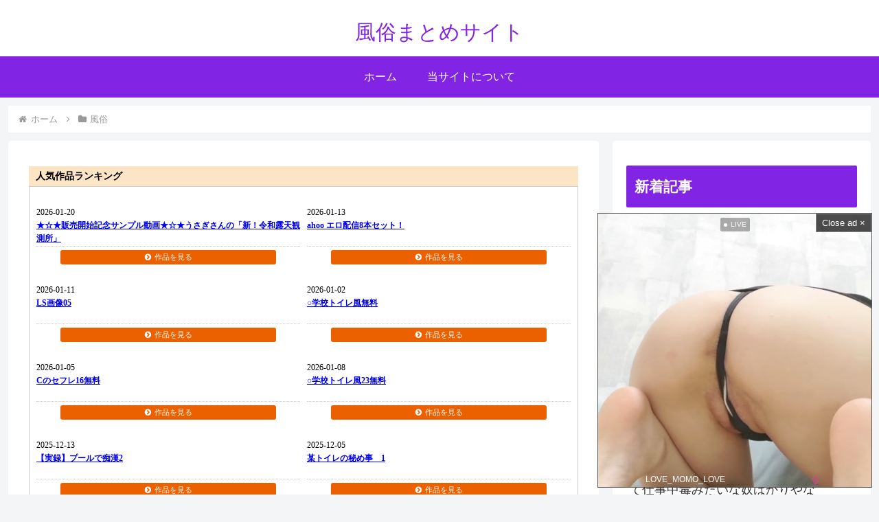

--- FILE ---
content_type: text/html; charset=UTF-8
request_url: https://files.golden-gateway.com/html/07de-171.html
body_size: 6884
content:
<!doctype html>
<html>
<head>
<meta name="viewport" content="width=device-width,initial-scale=1.0,minimum-scale=1.0,maximum-scale=1.0,user-scalable=no">
<meta charset="utf-8">
<title>アダルトアフィリエイトGodlen Gateway</title>
	<link rel="stylesheet" href="https://files.golden-gateway.com/html/assets/style.css" type="text/css" />
	<!--fontawsome-->
	<!--v4-->
	<link rel="stylesheet" type="text/css" href="https://files.golden-gateway.com/html/assets/vendor/fontawesome4/css/font-awesome.min.css" />
	<!--v5-->
	<link rel="stylesheet" type="text/css" href="https://files.golden-gateway.com/html/assets/vendor/fontawesome5/css/all.min.css" />
	
	<style>
	@media only screen and (max-width:768px){
		.outer {
			width:100%!important;
		}
		.row {
			width:calc(100%/2 - 5px)!important;
		}	
	}
	</style>
</head>
<body>
	<div class="container">
		<div class="outer" style="width:800px"><p class="sblabel">人気作品ランキング</p><div class="inner w01"><div class="post-list"><div class="row" style="width: calc(100%/2 - 5px);"><a href="https://wlink.golden-gateway.com/id/15683-1-101-07de/" target="_blank"><img src="https://www.xxx-contents-market.com/imgs/movie0/8m/8mbzzk_00012/m01g.jpg" width="140" alt="" /></a><p class="date">2026-01-20</p><p class="title t2"><a href="https://wlink.golden-gateway.com/id/15683-1-101-07de/" target="_blank">★☆★販売開始記念サンプル動画★☆★うさぎさんの「新！令和露天観測所」</a></p>
			<a class="bt_more" href="https://wlink.golden-gateway.com/id/15683-1-101-07de/" target="_blank">作品を見る</a>
		</div><div class="row" style="width: calc(100%/2 - 5px);"><a href="https://wlink.golden-gateway.com/id/15483-1-101-07de/" target="_blank"><img src="https://www.xxx-contents-market.com/imgs/movie0/rk/rkud8j_00068/m01g.jpg" width="140" alt="" /></a><p class="date">2026-01-13</p><p class="title t2"><a href="https://wlink.golden-gateway.com/id/15483-1-101-07de/" target="_blank">ahoo エロ配信8本セット！</a></p>
			<a class="bt_more" href="https://wlink.golden-gateway.com/id/15483-1-101-07de/" target="_blank">作品を見る</a>
		</div></div><!--post-list--><div class="post-list"><div class="row" style="width: calc(100%/2 - 5px);"><a href="https://wlink.golden-gateway.com/id/15270-1-101-07de/" target="_blank"><img src="https://www.xxx-contents-market.com/imgs/movie0/gr/gr1ytw_00459/m01g.jpg" width="140" alt="" /></a><p class="date">2026-01-11</p><p class="title t2"><a href="https://wlink.golden-gateway.com/id/15270-1-101-07de/" target="_blank">LS画像05</a></p>
			<a class="bt_more" href="https://wlink.golden-gateway.com/id/15270-1-101-07de/" target="_blank">作品を見る</a>
		</div><div class="row" style="width: calc(100%/2 - 5px);"><a href="https://wlink.golden-gateway.com/id/14636-1-101-07de/" target="_blank"><img src="https://www.xxx-contents-market.com/imgs/movie0/nf/nfkxjg_00124/m01g.jpg" width="140" alt="" /></a><p class="date">2026-01-02</p><p class="title t2"><a href="https://wlink.golden-gateway.com/id/14636-1-101-07de/" target="_blank">○学校トイレ風無料</a></p>
			<a class="bt_more" href="https://wlink.golden-gateway.com/id/14636-1-101-07de/" target="_blank">作品を見る</a>
		</div></div><!--post-list--><div class="post-list"><div class="row" style="width: calc(100%/2 - 5px);"><a href="https://wlink.golden-gateway.com/id/14853-1-101-07de/" target="_blank"><img src="https://www.xxx-contents-market.com/imgs/movie0/nf/nfkxjg_00149/m01g.jpg" width="140" alt="" /></a><p class="date">2026-01-05</p><p class="title t2"><a href="https://wlink.golden-gateway.com/id/14853-1-101-07de/" target="_blank">Cのセフレ16無料</a></p>
			<a class="bt_more" href="https://wlink.golden-gateway.com/id/14853-1-101-07de/" target="_blank">作品を見る</a>
		</div><div class="row" style="width: calc(100%/2 - 5px);"><a href="https://wlink.golden-gateway.com/id/15057-1-101-07de/" target="_blank"><img src="https://www.xxx-contents-market.com/imgs/movie0/nf/nfkxjg_00167/m01g.jpg" width="140" alt="" /></a><p class="date">2026-01-08</p><p class="title t2"><a href="https://wlink.golden-gateway.com/id/15057-1-101-07de/" target="_blank">○学校トイレ風23無料</a></p>
			<a class="bt_more" href="https://wlink.golden-gateway.com/id/15057-1-101-07de/" target="_blank">作品を見る</a>
		</div></div><!--post-list--><div class="post-list"><div class="row" style="width: calc(100%/2 - 5px);"><a href="https://wlink.golden-gateway.com/id/13336-1-101-07de/" target="_blank"><img src="https://www.xxx-contents-market.com/imgs/movie0/vh/vh5e34_00677/m01g.jpg" width="140" alt="" /></a><p class="date">2025-12-13</p><p class="title t2"><a href="https://wlink.golden-gateway.com/id/13336-1-101-07de/" target="_blank">【実録】プールで痴漢2</a></p>
			<a class="bt_more" href="https://wlink.golden-gateway.com/id/13336-1-101-07de/" target="_blank">作品を見る</a>
		</div><div class="row" style="width: calc(100%/2 - 5px);"><a href="https://wlink.golden-gateway.com/id/12840-1-101-07de/" target="_blank"><img src="https://www.xxx-contents-market.com/imgs/movie0/wu/wudw1u_00004/m01g.jpg" width="140" alt="" /></a><p class="date">2025-12-05</p><p class="title t2"><a href="https://wlink.golden-gateway.com/id/12840-1-101-07de/" target="_blank">某トイレの秘め事　1</a></p>
			<a class="bt_more" href="https://wlink.golden-gateway.com/id/12840-1-101-07de/" target="_blank">作品を見る</a>
		</div></div><!--post-list--><div class="post-list"><div class="row" style="width: calc(100%/2 - 5px);"><a href="https://wlink.golden-gateway.com/id/13778-1-101-07de/" target="_blank"><img src="https://www.xxx-contents-market.com/imgs/movie0/tm/tm9w07_00006/m01g.jpg" width="140" alt="" /></a><p class="date">2026-01-21</p><p class="title t2"><a href="https://wlink.golden-gateway.com/id/13778-1-101-07de/" target="_blank">【販売開始記念】マキシマム美盗トイレ【サンプル】</a></p>
			<a class="bt_more" href="https://wlink.golden-gateway.com/id/13778-1-101-07de/" target="_blank">作品を見る</a>
		</div><div class="row" style="width: calc(100%/2 - 5px);"><a href="https://wlink.golden-gateway.com/id/1217-1-101-07de/" target="_blank"><img src="https://www.xxx-contents-market.com/imgs/movie0/48/48pbzb_00002/m01g.jpg" width="140" alt="" /></a><p class="date">2025-04-06</p><p class="title t2"><a href="https://wlink.golden-gateway.com/id/1217-1-101-07de/" target="_blank">【昭和のLO写真集】詰め合わせ7冊入り★ Part.2</a></p>
			<a class="bt_more" href="https://wlink.golden-gateway.com/id/1217-1-101-07de/" target="_blank">作品を見る</a>
		</div></div><!--post-list--></div><!--inner-->
			<div class="copyright"><a href="https://www.golden-gateway.com/" target="_blank">「Powered by Golden Gateway」</a></div>
		</div><!--outer-->
	</div><!--container-->
</body>
</html>